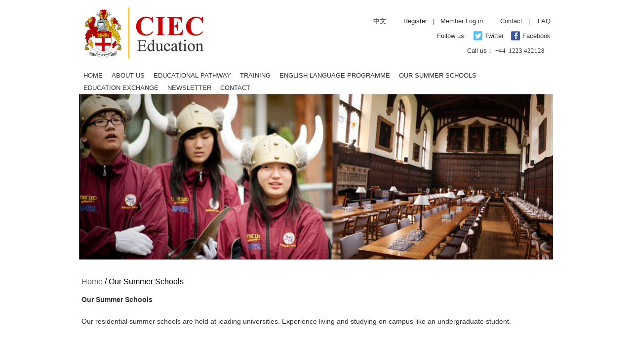

--- FILE ---
content_type: text/html; charset=UTF-8
request_url: http://www.cambridgeducation.org/holiday-courses-t-96.html
body_size: 2987
content:
<!DOCTYPE html PUBLIC "-//W3C//DTD XHTML 1.0 Transitional//EN" "http://www.w3.org/TR/xhtml1/DTD/xhtml1-transitional.dtd">
<html xmlns="http://www.w3.org/1999/xhtml">
<head>
	<meta http-equiv="Content-Type" content="text/html; charset=utf-8" />
		<title>Education</title>
		<meta name="keywords" content="Education" />
		<meta name="description" content="Education" />
		
		
		<meta name="robots" content="all" />
				<link rel="alternate" type="application/rss+xml" title="Cambridge International Education & Culture Centre - Catalog Feed" href="rss.php?language=en" />
		 
		<link href="css/css.css" rel="stylesheet" type="text/css" />
<script type="text/javascript" src="js/jquery.min.js"></script>
<script type="text/javascript">
function dropMenu(obj){
	$(obj).each(function(){
		var theSpan = $(this);
		var theMenu = theSpan.find(".submenu");
		var tarHeight = theMenu.height();
		theMenu.css({height:0});
		theSpan.hover(
			function(){
				$(this).addClass("selected");
				theMenu.stop().show().animate({height:tarHeight},400);
			},
			function(){
				$(this).removeClass("selected");
				theMenu.stop().animate({height:0},400,function(){
					$(this).css({display:"none"});
				});
			}
		);
	});
}

$(document).ready(function(){
	
	dropMenu(".drop-menu-effect");

});
</script> 
</head>
<body>
	 
		<div id="header" class="width-center">
	<div id="top" class="overf">
		<div id="logo" class="fl">
		  <a href=""><img src="uploadfile/otherpic/网站logo1.jpg" border="0" alt="" width="403" height="105" /></a>		</div>
        <div id="topr" class="fr">
		  <div id="topdh">
		   <span>
          	
		  <a href="http://www.cambridgeducation.org/contact-t-101.html" >Contact</a>&nbsp;&nbsp; | &nbsp;&nbsp;          	
		  <a href="http://www.cambridgeducation.org/faq-t-100.html" >FAQ</a>          		  
		  </span> 
		    <span><a href="register.html">Register</a>&nbsp;&nbsp; | &nbsp;&nbsp;<a href="login.html">Member Log in</a></span> <span><a href="http://www.cambridgeducation.org/educhina">中文</a></span>
		  </div>
        


		<div id="topfol"><span id="tfac"><a href="Cambridge International Education & Culture Centre">Facebook</a></span> <span id="ttwi"><a href="Cambridge International Education & Culture Centre">Twitter</a></span> <span>Follow us:</span></div>
          <div id="topcl"><span style="white-space:normal;">Call us：&nbsp;</span><span style="white-space:normal;font-family:&quot;background-color:#FFFFFF;">+44 &nbsp;1223 422128</span><span style="white-space:normal;">&nbsp; &nbsp;</span></div>
        </div>		
    </div>
    <div id="nav">
	    <ul>
	        <li><a href="index.html">home</a></li>
				 
				<li class="drop-menu-effect"><a href="http://www.cambridgeducation.org/about-us-t-92.html" >About Us</a>
				  	<ul class="submenu">
							 
                            							
							<li><a href="http://www.cambridgeducation.org/why-choose-ciec-a-75.html" title="Why choose CIEC">Why choose CIEC</a></li>
					   	 
                            							
							<li><a href="http://www.cambridgeducation.org/tesitimonials-a-76.html" title="Tesitimonials">Tesitimonials</a></li>
					   	 
                            							
							<li><a href="http://www.cambridgeducation.org/career-a-77.html" title="Career">Career</a></li>
					   	
				  </ul>
				</li>
		    	 
				<li class="drop-menu-effect"><a href="http://www.cambridgeducation.org/educational-pathway-t-93.html" >Educational Pathway</a>
				  	<ul class="submenu">
							 
                            							
							<li><a href="http://www.cambridgeducation.org/uk-study-a-78.html" title="UK Study">UK Study</a></li>
					   	 
                            							
							<li><a href="http://www.cambridgeducation.org/consulting-services-a-79.html" title="Consulting Services">Consulting Services</a></li>
					   	 
                            							
							<li><a href="http://www.cambridgeducation.org/tuition-a-80.html" title="Tuition">Tuition</a></li>
					   	
				  </ul>
				</li>
		    	 
				<li class="drop-menu-effect"><a href="http://www.cambridgeducation.org/training-t-94.html" >Training</a>
				  	<ul class="submenu">
							 
                            							
							<li><a href="http://www.cambridgeducation.org/teacher-training-a-82.html" title="Teacher Training">Teacher Training</a></li>
					   	 
                            							
							<li><a href="http://www.cambridgeducation.org/education-leadership-a-85.html" title="Education Leadership">Education Leadership</a></li>
					   	 
                            							
							<li><a href="http://www.cambridgeducation.org/bespoke-projects-a-84.html" title="Bespoke Projects">Bespoke Projects</a></li>
					   	
				  </ul>
				</li>
		    	 
				<li class="drop-menu-effect"><a href="http://www.cambridgeducation.org/english-language-programme-t-95.html" >English Language Programme</a>
				  	<ul class="submenu">
							
				  </ul>
				</li>
		    	 
				<li class="drop-menu-effect"><a href="http://www.cambridgeducation.org/our-summer-schools-t-96.html" >Our Summer Schools</a>
				  	<ul class="submenu">
							 
                            							
							<li><a href="http://www.cambridgeducation.org/our-programmes-a-91.html" title="Our Programmes">Our Programmes</a></li>
					   	 
                            							
							<li><a href="http://www.cambridgeducation.org/2024-summer-school-a-107.html" title="2024 Summer School">2024 Summer School</a></li>
					   	 
                            							
							<li><a href="http://www.cambridgeducation.org/2023-summer-school-a-108.html" title="2023 Summer School">2023 Summer School</a></li>
					   	
				  </ul>
				</li>
		    	 
				<li class="drop-menu-effect"><a href="http://www.cambridgeducation.org/education-exchange-t-97.html" >Education Exchange</a>
				  	<ul class="submenu">
							 
                            							
							<li><a href="http://www.cambridgeducation.org/international-school-a-94.html" title="International School">International School</a></li>
					   	 
                            							
							<li><a href="http://www.cambridgeducation.org/language-teacher-placement-a-95.html" title="Language Teacher Placement"> Language Teacher...</a></li>
					   	 
                            							
							<li><a href="http://www.cambridgeducation.org/study-and-intership-a-96.html" title="Study and Intership">Study and Intership</a></li>
					   	 
                            							
							<li><a href="http://www.cambridgeducation.org/our-members-a-97.html" title="Our members">Our members</a></li>
					   	
				  </ul>
				</li>
		    	 
				<li class="drop-menu-effect"><a href="http://www.cambridgeducation.org/newsletter-t-98.html" >Newsletter</a>
				  	<ul class="submenu">
							 
                            							  <li><a href="newsletter-t-98.html">Newsletter</a></li> 
							 	 
                            							
							<li><a href="http://www.cambridgeducation.org/blog-a-99.html" title="Blog">Blog</a></li>
					   	 
                            							
							<li><a href="http://www.cambridgeducation.org/archives-a-98.html" title="Archives">Archives</a></li>
					   	 
                            							
							<li><a href="http://www.cambridgeducation.org/useful-links-a-101.html" title="Useful Links">Useful Links</a></li>
					   	
				  </ul>
				</li>
		    	 
				<li class="drop-menu-effect"><a href="http://www.cambridgeducation.org/contact-t-99.html" >Contact</a>
				  	<ul class="submenu">
							 
                            							 <li><a href="contact-t-101.html">Contact Us</a></li> 
							 	 
                            							  <li><a href="register.html">Join us</a></li>
                             	
				  </ul>
				</li>
		    		</ul>
	</div>
</div>

 
		
		<div class="width-center pad">
		   <div id="inbanner">
			<img src="uploadfile/catalogues/holp_03.jpg" border="0" alt="Our Summer Schools" title=" Our Summer Schools " width="960" height="335.30145530146" />		   </div>
		
		   <div id="incont">
				<div class="title"><a href="http://www.cambridgeducation.org/index.php" class="headerNavigation"><span>Home</span></a> / Our Summer Schools</div>
				
								
				
					<div id="conlr">
						<p>
	<strong><span style="font-size:14px;">Our Summer Schools</span></strong>
</p>
<p>
	<span style="font-size:14px;">&nbsp;</span>
</p>
<p>
	<span style="font-size:14px;">Our residential summer schools are held at leading universities. Experience living and studying on campus like an undergraduate student.</span>
</p>
<p>
	<br />
</p>
<p>
	<br />
</p> 
					</div>
						   </div>	
		</div>
        <div class="width-center" id="inmain">
		       
			   <div class="inbnr">
				<img src="uploadfile/catalogues/HOLIDAY SOURSES-Our Programme-50.jpg" border="0" alt="Our Programmes" title=" Our Programmes " width="231.55364806867" height="192" />				<div class="ibcont"></div>
				<div class="inbtext">
				  <h2><a href="http://www.cambridgeducation.org/our-programmes-a-91.html">Our Programmes</a></h2>
				  <span><a href="http://www.cambridgeducation.org/our-programmes-a-91.html">Families who are considering sending their children to a British boarding school are well advised to start this journey with a two to three week summer programme at one of the leading schools in the UK.</a></span> <b><a href="http://www.cambridgeducation.org/our-programmes-a-91.html">>More</a></b>
				</div>
			  </div>			   
			     
			   <div class="inbnr">
				<img src="" border="0" alt="2024 Summer School" title=" 2024 Summer School " width="" height="" />				<div class="ibcont"></div>
				<div class="inbtext">
				  <h2><a href="http://www.cambridgeducation.org/2024-summer-school-a-107.html">2024 Summer School</a></h2>
				  <span><a href="http://www.cambridgeducation.org/2024-summer-school-a-107.html"><p>
	<br />
</p>
<p>
	<br />
</p></a></span> <b><a href="http://www.cambridgeducation.org/2024-summer-school-a-107.html">>More</a></b>
				</div>
			  </div>			   
			     
			   <div class="inbnr">
				<img src="" border="0" alt="2023 Summer School" title=" 2023 Summer School " width="" height="" />				<div class="ibcont"></div>
				<div class="inbtext">
				  <h2><a href="http://www.cambridgeducation.org/2023-summer-school-a-108.html">2023 Summer School</a></h2>
				  <span><a href="http://www.cambridgeducation.org/2023-summer-school-a-108.html"></a></span> <b><a href="http://www.cambridgeducation.org/2023-summer-school-a-108.html">>More</a></b>
				</div>
			  </div>			   
			  		</div>		
<div class="width-center" id="footer">
    <div id="bottom">
	    
				 
				<dl> 
				    <dt>About Us</dt>
							 
                        							
							<dd><a href="http://www.cambridgeducation.org/why-choose-ciec-a-75.html" title="Why choose CIEC">Why choose CIEC</a></dd>
					   	 
                        							
							<dd><a href="http://www.cambridgeducation.org/tesitimonials-a-76.html" title="Tesitimonials">Tesitimonials</a></dd>
					   	 
                        							
							<dd><a href="http://www.cambridgeducation.org/career-a-77.html" title="Career">Career</a></dd>
					                   </dl>					   
		    	 
				<dl> 
				    <dt>Educational Pathway</dt>
							 
                        							
							<dd><a href="http://www.cambridgeducation.org/uk-study-a-78.html" title="UK Study">UK Study</a></dd>
					   	 
                        							
							<dd><a href="http://www.cambridgeducation.org/consulting-services-a-79.html" title="Consulting Services">Consulting Services</a></dd>
					   	 
                        							
							<dd><a href="http://www.cambridgeducation.org/tuition-a-80.html" title="Tuition">Tuition</a></dd>
					                   </dl>					   
		    	 
				<dl> 
				    <dt>Training</dt>
							 
                        							
							<dd><a href="http://www.cambridgeducation.org/teacher-training-a-82.html" title="Teacher Training">Teacher Training</a></dd>
					   	 
                        							
							<dd><a href="http://www.cambridgeducation.org/education-leadership-a-85.html" title="Education Leadership">Education Leadership</a></dd>
					   	 
                        							
							<dd><a href="http://www.cambridgeducation.org/bespoke-projects-a-84.html" title="Bespoke Projects">Bespoke Projects</a></dd>
					                   </dl>					   
		    	 
				<dl> 
				    <dt>English Language Programme</dt>
						                </dl>					   
		    	 
				<dl> 
				    <dt>Our Summer Schools</dt>
							 
                        							
							<dd><a href="http://www.cambridgeducation.org/our-programmes-a-91.html" title="Our Programmes">Our Programmes</a></dd>
					   	 
                        							
							<dd><a href="http://www.cambridgeducation.org/2024-summer-school-a-107.html" title="2024 Summer School">2024 Summer School</a></dd>
					   	 
                        							
							<dd><a href="http://www.cambridgeducation.org/2023-summer-school-a-108.html" title="2023 Summer School">2023 Summer School</a></dd>
					                   </dl>					   
		    	 
				<dl> 
				    <dt>Education Exchange</dt>
							 
                        							
							<dd><a href="http://www.cambridgeducation.org/international-school-a-94.html" title="International School">International School</a></dd>
					   	 
                        							
							<dd><a href="http://www.cambridgeducation.org/language-teacher-placement-a-95.html" title="Language Teacher Placement"> Language Teacher...</a></dd>
					   	 
                        							
							<dd><a href="http://www.cambridgeducation.org/study-and-intership-a-96.html" title="Study and Intership">Study and Intership</a></dd>
					   	 
                        							
							<dd><a href="http://www.cambridgeducation.org/our-members-a-97.html" title="Our members">Our members</a></dd>
					                   </dl>					   
		    	 
				<dl> 
				    <dt>Newsletter</dt>
							 
                        							  <dd><a href="newsletter-t-98.html">Newsletter</a></dd> 
							 	 
                        							
							<dd><a href="http://www.cambridgeducation.org/blog-a-99.html" title="Blog">Blog</a></dd>
					   	 
                        							
							<dd><a href="http://www.cambridgeducation.org/archives-a-98.html" title="Archives">Archives</a></dd>
					   	 
                        							
							<dd><a href="http://www.cambridgeducation.org/useful-links-a-101.html" title="Useful Links">Useful Links</a></dd>
					                   </dl>					   
		    	 
				<dl> 
				    <dt>Contact</dt>
							 
                        							 <dd><a href="contact-t-101.html">Contact Us</a></dd> 
							 	 
                        							<dd><a href="register.html">Join us</a></dd>
                                         </dl>					   
		    	</div>
    <div id="copy"><span style="white-space:nowrap;">Copyright © 2024&nbsp;&nbsp; Cambridge International Education &amp; Culture Center&nbsp;&nbsp;&nbsp;&nbsp; All rights reserved</span><br />
	 	
		  <a href="http://www.cambridgeducation.org/privacy-policy-t-103.html" >Privacy Policy</a>&nbsp;&nbsp; | &nbsp;&nbsp;          	
		  <a href="http://www.cambridgeducation.org/terms-and-conditions-t-102.html" >Terms and Conditions</a>          		  &nbsp;&nbsp; | &nbsp;&nbsp;<a href="sitemap.html">Sitemap</a> <span style="color:#c9c9c9;margin-left:25px;">Seo By Onepound</span><br />
     </div>	
</div>	 
 		
</body>
</html>


--- FILE ---
content_type: text/css
request_url: http://www.cambridgeducation.org/css/css.css
body_size: 1931
content:
@charset "utf-8";
/* CSS Document */
body {margin:0px; padding:0px; font-size:12px; color:#333; font-family:Arial, Helvetica, sans-serif;}
html{-webkit-text-size-adjust:none;}
ul, ol, li, p, h1, h2, h3, h4, h5, h6, form, fieldset, table, td, img, div, dl, dt, dd, tr ,span,a ,input,select{margin:0px;padding:0px; font-family:Arial, Helvetica, sans-serif;}

ul,li { list-style:none;}
a { text-decoration:none; color:#333;}
a:hover {color:#3a3a3a; text-decoration:none;}
img { border:none;}
.pad {padding-top:10px;}
.overf {overflow:hidden;}
.width-center { width:960px; margin:0px auto;}
.fl {float:left;}
.fr {float:right;}

#header {padding-top:15px;}
#logo {width:410px;}
#topr {padding-top:15px; width:545px; font-size:13px; padding-right:5px;}
#topdh{ height:25px; overflow:hidden; text-align:right;}
#topdh span {float:right; display:block; padding-left:35px; height:25px; line-height:25px;}
#topfol {overflow:hidden; height:25px; padding-top:5px;}
#topfol span {float:right; display:block; padding-left:8px; height:25px; line-height:25px; margin-left:10px;}
#topfol span#tfac {background:url(../images/bot_40.jpg) 5px 3px no-repeat; padding-left:28px;}
#topfol span#ttwi {background:url(../images/bot_44.jpg) 5px 3px no-repeat; padding-left:28px;}
#topcl { height:20px; line-height:20px; text-align:right; padding-top:8px;}

#nav {padding-top:20px; height:25px;}
#nav ul {}
#nav ul li {float:left;position:relative;}
#nav ul li a {display:block; padding:0px 9px 0px 9px; height:25px; line-height:25px; text-transform:uppercase; font-size:13px;}
#nav ul li a:hover {color:#9e005c;}
#nav li.selected a,#nav li a.selected{color:#9e005c;}
#nav li.selected .submenu {display:block; white-space: nowrap; padding:0px 3px; background:rgba(0, 0, 0, 0.4) none repeat scroll 0 0 !important;/*实现FF背景透明，文字不透明*/
filter:Alpha(opacity=40);
background:#000000;/*实现IE背景透明*/}
.title{
height: 30px;
font-weight: normal;
line-height: 30px;
padding-left: 5px;
font-size: 16px;
color:#000;
}
.title a{
  color:#666666;
}
#nav li .submenu{display:none;position:absolute;top:25px;left:6px; }
#nav li .submenu li{float:none;padding:0; height:25px; line-height:25px;}
#nav li .submenu li a {color:#fff; text-transform:none;}
#nav ul li .submenu li a:hover {color:#9e005c;}

#flsh {clear:both;}
#fpic {height:500px;}
#inbanner {height:375px;}
#inmain {padding-top:10px; overflow:hidden;}
.inbnr {float:left; width:232px; height:192px; padding-right:8px; position:relative;}
#inbnrl {padding:0px;}
.ibcont {filter:Alpha(opacity=60); background-color:#000;/*实现IE背景透明*/
-moz-opacity:0.7;/*支持3.5以下低的火狐背景透明*/
opacity:0.7;/*支持*/
 position:absolute; width:135px; height:192px; top:0px; left:0px;}
.inbtext { position:absolute; left:0px; top:0px; z-index:10; padding:10px 5px; width:125px; height:172px; color:#fff;}
.inbtext a {color:#fff;}
.inbtext h2 {line-height:18px; height:36px; font-size:14px;}
.inbtext span {display:block; padding-top:10px; line-height:20px; height:100px; overflow:hidden;}
.inbtext b {display:block; height:30px; line-height:30px;}
.inbtext b a {color:#fff;}

#footer { margin-top:20px; background:url(../images/jianq_14.jpg) right top no-repeat;}
#bottom {padding-top:25px; overflow:hidden;}
#bottom dl {float:left; white-space:nowrap; padding-right:10px; padding-left:6px; }
#bottom dl dt {font-size:13px; font-weight:bold; height:45px; line-height:18px;}
#bottom dl dd { line-height:22px; height:22px; font-size:12px;}
#copy {line-height:22px; text-align:center; height:100px;padding-top:30px;}

#incont {padding-top:5px;}
#incont h2 {height:30px; font-weight:normal; line-height:30px; padding-left:5px; font-size:16px; caption-side:#555;}
#incont h2 a {color:#000;}
#conlr {padding:10px 5px; line-height:22px; font-size:14px;}

.newslist {padding-top:15px;}
.newslist ul {overflow:hidden;}
.newslist ul li {float:left; overflow:hidden; width:195px; padding-right:20px; padding-left:15px; padding-top:15px; height:120px;}
.newslist ul li span#npic {float:left; width:95px;}
.newslist ul li span#npic a {color:#f00; font-size:12px;}
.newslist ul li span#ntext {float:right;width:90px; line-height:22px; font-size:14px;}
.newslist ul li span a {display:block;}

#ntit {padding-top:10px; text-align:center; height:28px; line-height:28px; font-size:16px; font-weight:bold;}
#ncont {padding:10px; line-height:25px;}

.input2 {height:20px; line-height:20px; border:solid 1px #bbb; width:226px;}
.STYLE1 {color:#f00; font-weight:bold;}
.input_reg_text {height:20px; line-height:20px; border:solid 1px #bbb; width:176px;}
textarea ,input{
 border:1px solid #ccc;
}
.login {width:500px; margin:10px auto;}
.login h3 {height:30px; line-height:30px; margin-bottom:10px;}

.sitemap {overflow:hidden; padding-top:10px;}
.sitemap .drop-menu-effect {float:left; padding:5px 25px; white-space:nowrap; font-size:14px;}
.sitemap .drop-menu-effect a { font-weight:bold;}
.sitemap .drop-menu-effect ul li {height:28px; line-height:28px; font-size:13px; padding-left:5px;}
.sitemap .drop-menu-effect ul li a {font-weight:normal;}

#ptoptit {height:30px; overflow:hidden; background:#f2f2f2; border-top:solid 1px #fff; font-size:12px; margin-bottom:7px; clear:both;}
#ptsort {overflow:hidden; height:30px; font-size:12px;}
#ptsl {padding-left:10px; height:35px; line-height:35px;}

#ptname {font-size:14px; font-weight:bold; height:35px; line-height:35px; padding-left:5px; color:#111;}
#ptsl a#list { padding-left:25px; margin-right:10px;}
#ptsl a#gal { padding-left:25px; margin-right:10px;}
#ptsl a.cur {color:#c60000;}
#ptsr {height:30px; line-height:30px; padding-left:8px;}
#ptsr select {border:solid 1px #d0d0d0; line-height:18px; font-size:11px;}
.rcsort { width:300px; padding-left:10px; height:30px; line-height:30px;}
#rpage {width:400px; line-height:30px; height:30px; text-align:right; padding-right:10px;}
#rpage a {padding:0px 5px; border:solid 1px #aaa; margin:0px 2px;}
#rpage a:hover { text-decoration:none;}
#rpage select {border:solid 1px #d0d0d0; line-height:18px; font-size:12px;}
.botpad {margin-top:10px;}

.cnlist ul li {position:relative; height:35px; line-height:35px; border-bottom:dotted 1px #aaa; background:url(../images/lb_28.jpg) 5px 11px no-repeat; padding-left:18px;}
.cnlist ul li span {position:absolute; right:5px; top:0px; color:#888;}